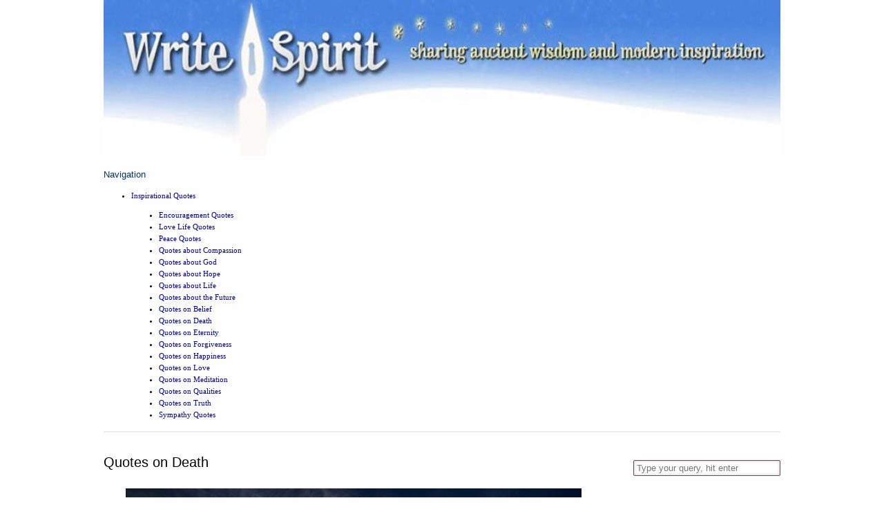

--- FILE ---
content_type: text/html; charset=UTF-8
request_url: https://www.writespirit.net/inspirational-quotes/quotes-on-death/
body_size: 12470
content:
<!DOCTYPE html>
<!--[if IE 7 | IE 8]>
<html class="ie" lang="en-US">
<![endif]-->
<!--[if (gte IE 9) | !(IE)]><!-->
<html lang="en-GB">
<!--<![endif]-->
<head>
	<meta charset="UTF-8" />
	<meta name="viewport" content="width=device-width" />
	<meta http-equiv="X-UA-Compatible" content="IE=edge,chrome=1"/>

	<title>
		Quotes on Death ~Write Spirit	</title>

	<link rel="pingback" href="https://www.writespirit.net/xmlrpc.php" />

		<meta name='robots' content='index, follow, max-image-preview:large, max-snippet:-1, max-video-preview:-1' />

	<!-- This site is optimized with the Yoast SEO plugin v26.7 - https://yoast.com/wordpress/plugins/seo/ -->
	<link rel="canonical" href="https://www.writespirit.net/inspirational-quotes/quotes-on-death/" />
	<meta property="og:locale" content="en_GB" />
	<meta property="og:type" content="article" />
	<meta property="og:title" content="Quotes on Death ~" />
	<meta property="og:description" content="Array" />
	<meta property="og:url" content="https://www.writespirit.net/inspirational-quotes/quotes-on-death/" />
	<meta property="og:site_name" content="Write Spirit" />
	<meta property="article:modified_time" content="2015-12-22T10:02:09+00:00" />
	<meta property="og:image" content="https://www.writespirit.net/wp-content/uploads/old-images/death-soul-660x440.jpg" />
	<meta name="twitter:card" content="summary_large_image" />
	<meta name="twitter:label1" content="Estimated reading time" />
	<meta name="twitter:data1" content="4 minutes" />
	<script type="application/ld+json" class="yoast-schema-graph">{"@context":"https://schema.org","@graph":[{"@type":"WebPage","@id":"https://www.writespirit.net/inspirational-quotes/quotes-on-death/","url":"https://www.writespirit.net/inspirational-quotes/quotes-on-death/","name":"Quotes on Death ~","isPartOf":{"@id":"https://www.writespirit.net/#website"},"primaryImageOfPage":{"@id":"https://www.writespirit.net/inspirational-quotes/quotes-on-death/#primaryimage"},"image":{"@id":"https://www.writespirit.net/inspirational-quotes/quotes-on-death/#primaryimage"},"thumbnailUrl":"https://www.writespirit.net/wp-content/uploads/old-images/death-soul-660x440.jpg","datePublished":"2012-03-09T21:53:00+00:00","dateModified":"2015-12-22T10:02:09+00:00","breadcrumb":{"@id":"https://www.writespirit.net/inspirational-quotes/quotes-on-death/#breadcrumb"},"inLanguage":"en-GB","potentialAction":[{"@type":"ReadAction","target":["https://www.writespirit.net/inspirational-quotes/quotes-on-death/"]}]},{"@type":"ImageObject","inLanguage":"en-GB","@id":"https://www.writespirit.net/inspirational-quotes/quotes-on-death/#primaryimage","url":"https://www.writespirit.net/wp-content/uploads/old-images/death-soul.jpg","contentUrl":"https://www.writespirit.net/wp-content/uploads/old-images/death-soul.jpg","width":860,"height":573,"caption":"death-soul"},{"@type":"BreadcrumbList","@id":"https://www.writespirit.net/inspirational-quotes/quotes-on-death/#breadcrumb","itemListElement":[{"@type":"ListItem","position":1,"name":"Home","item":"https://www.writespirit.net/"},{"@type":"ListItem","position":2,"name":"Inspirational Quotes","item":"https://www.writespirit.net/inspirational-quotes/"},{"@type":"ListItem","position":3,"name":"Quotes on Death"}]},{"@type":"WebSite","@id":"https://www.writespirit.net/#website","url":"https://www.writespirit.net/","name":"Write Spirit","description":"Ancient wisdom and modern inspiration","potentialAction":[{"@type":"SearchAction","target":{"@type":"EntryPoint","urlTemplate":"https://www.writespirit.net/?s={search_term_string}"},"query-input":{"@type":"PropertyValueSpecification","valueRequired":true,"valueName":"search_term_string"}}],"inLanguage":"en-GB"}]}</script>
	<!-- / Yoast SEO plugin. -->


<link rel="alternate" type="application/rss+xml" title="Write Spirit &raquo; Feed" href="https://www.writespirit.net/feed/" />
<link rel="alternate" type="application/rss+xml" title="Write Spirit &raquo; Comments Feed" href="https://www.writespirit.net/comments/feed/" />
<link rel="alternate" type="application/rss+xml" title="Write Spirit &raquo; Quotes on Death Comments Feed" href="https://www.writespirit.net/inspirational-quotes/quotes-on-death/feed/" />
<link rel="alternate" title="oEmbed (JSON)" type="application/json+oembed" href="https://www.writespirit.net/wp-json/oembed/1.0/embed?url=https%3A%2F%2Fwww.writespirit.net%2Finspirational-quotes%2Fquotes-on-death%2F" />
<link rel="alternate" title="oEmbed (XML)" type="text/xml+oembed" href="https://www.writespirit.net/wp-json/oembed/1.0/embed?url=https%3A%2F%2Fwww.writespirit.net%2Finspirational-quotes%2Fquotes-on-death%2F&#038;format=xml" />
<style id='wp-img-auto-sizes-contain-inline-css' type='text/css'>
img:is([sizes=auto i],[sizes^="auto," i]){contain-intrinsic-size:3000px 1500px}
/*# sourceURL=wp-img-auto-sizes-contain-inline-css */
</style>
<link rel='stylesheet' id='frank_stylesheet-css' href='https://www.writespirit.net/wp-content/themes/Frank-master/style.css?ver=0.9' type='text/css' media='all' />
<style id='wp-emoji-styles-inline-css' type='text/css'>

	img.wp-smiley, img.emoji {
		display: inline !important;
		border: none !important;
		box-shadow: none !important;
		height: 1em !important;
		width: 1em !important;
		margin: 0 0.07em !important;
		vertical-align: -0.1em !important;
		background: none !important;
		padding: 0 !important;
	}
/*# sourceURL=wp-emoji-styles-inline-css */
</style>
<style id='wp-block-library-inline-css' type='text/css'>
:root{--wp-block-synced-color:#7a00df;--wp-block-synced-color--rgb:122,0,223;--wp-bound-block-color:var(--wp-block-synced-color);--wp-editor-canvas-background:#ddd;--wp-admin-theme-color:#007cba;--wp-admin-theme-color--rgb:0,124,186;--wp-admin-theme-color-darker-10:#006ba1;--wp-admin-theme-color-darker-10--rgb:0,107,160.5;--wp-admin-theme-color-darker-20:#005a87;--wp-admin-theme-color-darker-20--rgb:0,90,135;--wp-admin-border-width-focus:2px}@media (min-resolution:192dpi){:root{--wp-admin-border-width-focus:1.5px}}.wp-element-button{cursor:pointer}:root .has-very-light-gray-background-color{background-color:#eee}:root .has-very-dark-gray-background-color{background-color:#313131}:root .has-very-light-gray-color{color:#eee}:root .has-very-dark-gray-color{color:#313131}:root .has-vivid-green-cyan-to-vivid-cyan-blue-gradient-background{background:linear-gradient(135deg,#00d084,#0693e3)}:root .has-purple-crush-gradient-background{background:linear-gradient(135deg,#34e2e4,#4721fb 50%,#ab1dfe)}:root .has-hazy-dawn-gradient-background{background:linear-gradient(135deg,#faaca8,#dad0ec)}:root .has-subdued-olive-gradient-background{background:linear-gradient(135deg,#fafae1,#67a671)}:root .has-atomic-cream-gradient-background{background:linear-gradient(135deg,#fdd79a,#004a59)}:root .has-nightshade-gradient-background{background:linear-gradient(135deg,#330968,#31cdcf)}:root .has-midnight-gradient-background{background:linear-gradient(135deg,#020381,#2874fc)}:root{--wp--preset--font-size--normal:16px;--wp--preset--font-size--huge:42px}.has-regular-font-size{font-size:1em}.has-larger-font-size{font-size:2.625em}.has-normal-font-size{font-size:var(--wp--preset--font-size--normal)}.has-huge-font-size{font-size:var(--wp--preset--font-size--huge)}.has-text-align-center{text-align:center}.has-text-align-left{text-align:left}.has-text-align-right{text-align:right}.has-fit-text{white-space:nowrap!important}#end-resizable-editor-section{display:none}.aligncenter{clear:both}.items-justified-left{justify-content:flex-start}.items-justified-center{justify-content:center}.items-justified-right{justify-content:flex-end}.items-justified-space-between{justify-content:space-between}.screen-reader-text{border:0;clip-path:inset(50%);height:1px;margin:-1px;overflow:hidden;padding:0;position:absolute;width:1px;word-wrap:normal!important}.screen-reader-text:focus{background-color:#ddd;clip-path:none;color:#444;display:block;font-size:1em;height:auto;left:5px;line-height:normal;padding:15px 23px 14px;text-decoration:none;top:5px;width:auto;z-index:100000}html :where(.has-border-color){border-style:solid}html :where([style*=border-top-color]){border-top-style:solid}html :where([style*=border-right-color]){border-right-style:solid}html :where([style*=border-bottom-color]){border-bottom-style:solid}html :where([style*=border-left-color]){border-left-style:solid}html :where([style*=border-width]){border-style:solid}html :where([style*=border-top-width]){border-top-style:solid}html :where([style*=border-right-width]){border-right-style:solid}html :where([style*=border-bottom-width]){border-bottom-style:solid}html :where([style*=border-left-width]){border-left-style:solid}html :where(img[class*=wp-image-]){height:auto;max-width:100%}:where(figure){margin:0 0 1em}html :where(.is-position-sticky){--wp-admin--admin-bar--position-offset:var(--wp-admin--admin-bar--height,0px)}@media screen and (max-width:600px){html :where(.is-position-sticky){--wp-admin--admin-bar--position-offset:0px}}

/*# sourceURL=wp-block-library-inline-css */
</style><style id='global-styles-inline-css' type='text/css'>
:root{--wp--preset--aspect-ratio--square: 1;--wp--preset--aspect-ratio--4-3: 4/3;--wp--preset--aspect-ratio--3-4: 3/4;--wp--preset--aspect-ratio--3-2: 3/2;--wp--preset--aspect-ratio--2-3: 2/3;--wp--preset--aspect-ratio--16-9: 16/9;--wp--preset--aspect-ratio--9-16: 9/16;--wp--preset--color--black: #000000;--wp--preset--color--cyan-bluish-gray: #abb8c3;--wp--preset--color--white: #ffffff;--wp--preset--color--pale-pink: #f78da7;--wp--preset--color--vivid-red: #cf2e2e;--wp--preset--color--luminous-vivid-orange: #ff6900;--wp--preset--color--luminous-vivid-amber: #fcb900;--wp--preset--color--light-green-cyan: #7bdcb5;--wp--preset--color--vivid-green-cyan: #00d084;--wp--preset--color--pale-cyan-blue: #8ed1fc;--wp--preset--color--vivid-cyan-blue: #0693e3;--wp--preset--color--vivid-purple: #9b51e0;--wp--preset--gradient--vivid-cyan-blue-to-vivid-purple: linear-gradient(135deg,rgb(6,147,227) 0%,rgb(155,81,224) 100%);--wp--preset--gradient--light-green-cyan-to-vivid-green-cyan: linear-gradient(135deg,rgb(122,220,180) 0%,rgb(0,208,130) 100%);--wp--preset--gradient--luminous-vivid-amber-to-luminous-vivid-orange: linear-gradient(135deg,rgb(252,185,0) 0%,rgb(255,105,0) 100%);--wp--preset--gradient--luminous-vivid-orange-to-vivid-red: linear-gradient(135deg,rgb(255,105,0) 0%,rgb(207,46,46) 100%);--wp--preset--gradient--very-light-gray-to-cyan-bluish-gray: linear-gradient(135deg,rgb(238,238,238) 0%,rgb(169,184,195) 100%);--wp--preset--gradient--cool-to-warm-spectrum: linear-gradient(135deg,rgb(74,234,220) 0%,rgb(151,120,209) 20%,rgb(207,42,186) 40%,rgb(238,44,130) 60%,rgb(251,105,98) 80%,rgb(254,248,76) 100%);--wp--preset--gradient--blush-light-purple: linear-gradient(135deg,rgb(255,206,236) 0%,rgb(152,150,240) 100%);--wp--preset--gradient--blush-bordeaux: linear-gradient(135deg,rgb(254,205,165) 0%,rgb(254,45,45) 50%,rgb(107,0,62) 100%);--wp--preset--gradient--luminous-dusk: linear-gradient(135deg,rgb(255,203,112) 0%,rgb(199,81,192) 50%,rgb(65,88,208) 100%);--wp--preset--gradient--pale-ocean: linear-gradient(135deg,rgb(255,245,203) 0%,rgb(182,227,212) 50%,rgb(51,167,181) 100%);--wp--preset--gradient--electric-grass: linear-gradient(135deg,rgb(202,248,128) 0%,rgb(113,206,126) 100%);--wp--preset--gradient--midnight: linear-gradient(135deg,rgb(2,3,129) 0%,rgb(40,116,252) 100%);--wp--preset--font-size--small: 13px;--wp--preset--font-size--medium: 20px;--wp--preset--font-size--large: 36px;--wp--preset--font-size--x-large: 42px;--wp--preset--spacing--20: 0.44rem;--wp--preset--spacing--30: 0.67rem;--wp--preset--spacing--40: 1rem;--wp--preset--spacing--50: 1.5rem;--wp--preset--spacing--60: 2.25rem;--wp--preset--spacing--70: 3.38rem;--wp--preset--spacing--80: 5.06rem;--wp--preset--shadow--natural: 6px 6px 9px rgba(0, 0, 0, 0.2);--wp--preset--shadow--deep: 12px 12px 50px rgba(0, 0, 0, 0.4);--wp--preset--shadow--sharp: 6px 6px 0px rgba(0, 0, 0, 0.2);--wp--preset--shadow--outlined: 6px 6px 0px -3px rgb(255, 255, 255), 6px 6px rgb(0, 0, 0);--wp--preset--shadow--crisp: 6px 6px 0px rgb(0, 0, 0);}:where(.is-layout-flex){gap: 0.5em;}:where(.is-layout-grid){gap: 0.5em;}body .is-layout-flex{display: flex;}.is-layout-flex{flex-wrap: wrap;align-items: center;}.is-layout-flex > :is(*, div){margin: 0;}body .is-layout-grid{display: grid;}.is-layout-grid > :is(*, div){margin: 0;}:where(.wp-block-columns.is-layout-flex){gap: 2em;}:where(.wp-block-columns.is-layout-grid){gap: 2em;}:where(.wp-block-post-template.is-layout-flex){gap: 1.25em;}:where(.wp-block-post-template.is-layout-grid){gap: 1.25em;}.has-black-color{color: var(--wp--preset--color--black) !important;}.has-cyan-bluish-gray-color{color: var(--wp--preset--color--cyan-bluish-gray) !important;}.has-white-color{color: var(--wp--preset--color--white) !important;}.has-pale-pink-color{color: var(--wp--preset--color--pale-pink) !important;}.has-vivid-red-color{color: var(--wp--preset--color--vivid-red) !important;}.has-luminous-vivid-orange-color{color: var(--wp--preset--color--luminous-vivid-orange) !important;}.has-luminous-vivid-amber-color{color: var(--wp--preset--color--luminous-vivid-amber) !important;}.has-light-green-cyan-color{color: var(--wp--preset--color--light-green-cyan) !important;}.has-vivid-green-cyan-color{color: var(--wp--preset--color--vivid-green-cyan) !important;}.has-pale-cyan-blue-color{color: var(--wp--preset--color--pale-cyan-blue) !important;}.has-vivid-cyan-blue-color{color: var(--wp--preset--color--vivid-cyan-blue) !important;}.has-vivid-purple-color{color: var(--wp--preset--color--vivid-purple) !important;}.has-black-background-color{background-color: var(--wp--preset--color--black) !important;}.has-cyan-bluish-gray-background-color{background-color: var(--wp--preset--color--cyan-bluish-gray) !important;}.has-white-background-color{background-color: var(--wp--preset--color--white) !important;}.has-pale-pink-background-color{background-color: var(--wp--preset--color--pale-pink) !important;}.has-vivid-red-background-color{background-color: var(--wp--preset--color--vivid-red) !important;}.has-luminous-vivid-orange-background-color{background-color: var(--wp--preset--color--luminous-vivid-orange) !important;}.has-luminous-vivid-amber-background-color{background-color: var(--wp--preset--color--luminous-vivid-amber) !important;}.has-light-green-cyan-background-color{background-color: var(--wp--preset--color--light-green-cyan) !important;}.has-vivid-green-cyan-background-color{background-color: var(--wp--preset--color--vivid-green-cyan) !important;}.has-pale-cyan-blue-background-color{background-color: var(--wp--preset--color--pale-cyan-blue) !important;}.has-vivid-cyan-blue-background-color{background-color: var(--wp--preset--color--vivid-cyan-blue) !important;}.has-vivid-purple-background-color{background-color: var(--wp--preset--color--vivid-purple) !important;}.has-black-border-color{border-color: var(--wp--preset--color--black) !important;}.has-cyan-bluish-gray-border-color{border-color: var(--wp--preset--color--cyan-bluish-gray) !important;}.has-white-border-color{border-color: var(--wp--preset--color--white) !important;}.has-pale-pink-border-color{border-color: var(--wp--preset--color--pale-pink) !important;}.has-vivid-red-border-color{border-color: var(--wp--preset--color--vivid-red) !important;}.has-luminous-vivid-orange-border-color{border-color: var(--wp--preset--color--luminous-vivid-orange) !important;}.has-luminous-vivid-amber-border-color{border-color: var(--wp--preset--color--luminous-vivid-amber) !important;}.has-light-green-cyan-border-color{border-color: var(--wp--preset--color--light-green-cyan) !important;}.has-vivid-green-cyan-border-color{border-color: var(--wp--preset--color--vivid-green-cyan) !important;}.has-pale-cyan-blue-border-color{border-color: var(--wp--preset--color--pale-cyan-blue) !important;}.has-vivid-cyan-blue-border-color{border-color: var(--wp--preset--color--vivid-cyan-blue) !important;}.has-vivid-purple-border-color{border-color: var(--wp--preset--color--vivid-purple) !important;}.has-vivid-cyan-blue-to-vivid-purple-gradient-background{background: var(--wp--preset--gradient--vivid-cyan-blue-to-vivid-purple) !important;}.has-light-green-cyan-to-vivid-green-cyan-gradient-background{background: var(--wp--preset--gradient--light-green-cyan-to-vivid-green-cyan) !important;}.has-luminous-vivid-amber-to-luminous-vivid-orange-gradient-background{background: var(--wp--preset--gradient--luminous-vivid-amber-to-luminous-vivid-orange) !important;}.has-luminous-vivid-orange-to-vivid-red-gradient-background{background: var(--wp--preset--gradient--luminous-vivid-orange-to-vivid-red) !important;}.has-very-light-gray-to-cyan-bluish-gray-gradient-background{background: var(--wp--preset--gradient--very-light-gray-to-cyan-bluish-gray) !important;}.has-cool-to-warm-spectrum-gradient-background{background: var(--wp--preset--gradient--cool-to-warm-spectrum) !important;}.has-blush-light-purple-gradient-background{background: var(--wp--preset--gradient--blush-light-purple) !important;}.has-blush-bordeaux-gradient-background{background: var(--wp--preset--gradient--blush-bordeaux) !important;}.has-luminous-dusk-gradient-background{background: var(--wp--preset--gradient--luminous-dusk) !important;}.has-pale-ocean-gradient-background{background: var(--wp--preset--gradient--pale-ocean) !important;}.has-electric-grass-gradient-background{background: var(--wp--preset--gradient--electric-grass) !important;}.has-midnight-gradient-background{background: var(--wp--preset--gradient--midnight) !important;}.has-small-font-size{font-size: var(--wp--preset--font-size--small) !important;}.has-medium-font-size{font-size: var(--wp--preset--font-size--medium) !important;}.has-large-font-size{font-size: var(--wp--preset--font-size--large) !important;}.has-x-large-font-size{font-size: var(--wp--preset--font-size--x-large) !important;}
/*# sourceURL=global-styles-inline-css */
</style>

<style id='classic-theme-styles-inline-css' type='text/css'>
/*! This file is auto-generated */
.wp-block-button__link{color:#fff;background-color:#32373c;border-radius:9999px;box-shadow:none;text-decoration:none;padding:calc(.667em + 2px) calc(1.333em + 2px);font-size:1.125em}.wp-block-file__button{background:#32373c;color:#fff;text-decoration:none}
/*# sourceURL=/wp-includes/css/classic-themes.min.css */
</style>
<link rel="https://api.w.org/" href="https://www.writespirit.net/wp-json/" /><link rel="alternate" title="JSON" type="application/json" href="https://www.writespirit.net/wp-json/wp/v2/pages/2398" /><link rel="EditURI" type="application/rsd+xml" title="RSD" href="https://www.writespirit.net/xmlrpc.php?rsd" />
<meta name="generator" content="WordPress 6.9" />
<link rel='shortlink' href='https://www.writespirit.net/?p=2398' />
<!--[if lt IE 9]><script src="https://www.writespirit.net/wp-content/themes/Frank-master/javascripts/html5.js"></script><![endif]--><!--[if lt IE 7]><script src="https://www.writespirit.net/wp-content/themes/Frank-master/javascripts/ie7.js"></script><![endif]-->		<style type="text/css">
					#site-title-description {
				position: absolute !important;
				clip: rect(1px 1px 1px 1px); /* IE6, IE7 */
				clip: rect(1px, 1px, 1px, 1px);
			}
				</style>
		<style id="sccss">.top10 li{ 
  min-height:200px;
}

.more-link { 
  font-weight:bold;
  font-size:1.7em;
  padding-top:3px;
}


blockquote, pre, .bypostauthor {
  border-top: 1px dashed #25255C;
  border-bottom: 0px;
 
  padding-top: 25px;
  padding-bottom: 0px;
}

.floatleft {
	float: left;
	padding-right:21px;
}

.floatleft-100 {
	float: left;
	padding-right:21px;
    width: 100px;
}

.floatright {
	float: right;
  padding-left:12px;
}

.clear { clear:both;
 padding-bottom:1px;
 border-bottom:1px;
 border-bottom-style:dashed
}

.clear-front { clear:both;
 padding-bottom:4px;
 border-bottom:1px;
 border-bottom-style:dashed
}


h2 {
	color:#003366;
	margin-top: 0.4em;
	margin-right: 0;
	margin-bottom: 1em;
	margin-left: 0;
	font-size: 19px;
}

h3 {
	color:#003366;
	margin-top: 1.2em;
	margin-right: 0;
	margin-bottom: 1.1em;
	margin-left: 0;
	font-size: 18px;
}

h6 {
	font-size: 15px;
	font-weight: normal;
	color: #556130;
	margin-top: 20px;
	margin-right: 0;
	margin-bottom: 10px;
	margin-left: 0;
}
h4 {

	font-size: 16px;
	text-align: left;
	color: #000033;
}

a 
	{
	color: #000099;
	text-decoration: none
	}

a:hover 
	{
	color: #CC0000;
	text-decoration: none
	}</style></head>
<body data-rsssl=1 id="page" class="wp-singular page-template-default page page-id-2398 page-child parent-pageid-2348 wp-theme-Frank-master">
	<!--[if lt IE 9]>
		<div class="chromeframe">Your browser is out of date. Please <a href="http://browsehappy.com/">upgrade your browser </a> or <a href="http://www.google.com/chromeframe/?redirect=true">install Google Chrome Frame</a>.</div>
	<![endif]-->
<div class="container">
	<header id="page-header" class="row">
		<hgroup id="site-title-description">
			<h1 id="site-title"><a href="https://www.writespirit.net">Write Spirit</a></h1>
			<h2 id="site-description">Ancient wisdom and modern inspiration</h2>
		</hgroup>

				<a href="https://www.writespirit.net/">
							<img src="https://www.writespirit.net/wp-content/uploads/old-images/cropped-write-spirit.jpg" width="980" height="225" alt="" />
					</a>
				<nav id="site-nav">
			<div id="hierpage-3" class="widget-1 widget-first widget widget_hier_page"><h3 class="widget-title">Navigation</h3><ul><li class="page_item page-item-2348 page_item_has_children current_page_ancestor current_page_parent"><a href="https://www.writespirit.net/inspirational-quotes/">Inspirational Quotes</a>
<ul class='children'>
	<li class="page_item page-item-2352"><a href="https://www.writespirit.net/inspirational-quotes/encouragement-quote/">Encouragement Quotes</a></li>
	<li class="page_item page-item-2362"><a href="https://www.writespirit.net/inspirational-quotes/love-life-quotes/">Love Life Quotes</a></li>
	<li class="page_item page-item-2365"><a href="https://www.writespirit.net/inspirational-quotes/peace-quotes/">Peace Quotes</a></li>
	<li class="page_item page-item-2371"><a href="https://www.writespirit.net/inspirational-quotes/quotes-about-compassion/">Quotes about Compassion</a></li>
	<li class="page_item page-item-2374"><a href="https://www.writespirit.net/inspirational-quotes/quotes-about-god/">Quotes about God</a></li>
	<li class="page_item page-item-2377"><a href="https://www.writespirit.net/inspirational-quotes/quotes-about-hope/">Quotes about Hope</a></li>
	<li class="page_item page-item-2380"><a href="https://www.writespirit.net/inspirational-quotes/quotes-about-life/">Quotes about Life</a></li>
	<li class="page_item page-item-2368"><a href="https://www.writespirit.net/inspirational-quotes/quotes-about-the-future/">Quotes about the Future</a></li>
	<li class="page_item page-item-2395"><a href="https://www.writespirit.net/inspirational-quotes/quotes-on-belief/">Quotes on Belief</a></li>
	<li class="page_item page-item-2398 current_page_item"><a href="https://www.writespirit.net/inspirational-quotes/quotes-on-death/" aria-current="page">Quotes on Death</a></li>
	<li class="page_item page-item-2383"><a href="https://www.writespirit.net/inspirational-quotes/quotes-eternity/">Quotes on Eternity</a></li>
	<li class="page_item page-item-2386"><a href="https://www.writespirit.net/inspirational-quotes/quotes-forgiveness/">Quotes on Forgiveness</a></li>
	<li class="page_item page-item-2389"><a href="https://www.writespirit.net/inspirational-quotes/quotes-happiness/">Quotes on Happiness</a></li>
	<li class="page_item page-item-2401"><a href="https://www.writespirit.net/inspirational-quotes/quotes-on-love/">Quotes on Love</a></li>
	<li class="page_item page-item-2392"><a href="https://www.writespirit.net/inspirational-quotes/quotes-meditation/">Quotes on Meditation</a></li>
	<li class="page_item page-item-2407"><a href="https://www.writespirit.net/inspirational-quotes/quotes-topics/">Quotes on Qualities</a></li>
	<li class="page_item page-item-2404"><a href="https://www.writespirit.net/inspirational-quotes/quotes-on-truth/">Quotes on Truth</a></li>
	<li class="page_item page-item-2410"><a href="https://www.writespirit.net/inspirational-quotes/sympathy-quotes/">Sympathy Quotes</a></li>
</ul>
</li>
</ul></div>		</nav>
			</header>
<div id="content" class="page">
	<div class="row">
		<main id="content-primary" role="main">
												<article class="post clear" id="p2398">
				<header class="post-header">
					<h1 class="post-title">Quotes on Death</h1>
				</header>
				<section class="post-content clearfix">
					<p><img fetchpriority="high" decoding="async" class="size-large wp-image-20232 aligncenter" src="https://www.writespirit.net/wp-content/uploads/old-images/death-soul-660x440.jpg" alt="death-soul" width="660" height="440" srcset="https://www.writespirit.net/wp-content/uploads/old-images/death-soul-660x440.jpg 660w, https://www.writespirit.net/wp-content/uploads/old-images/death-soul-150x100.jpg 150w, https://www.writespirit.net/wp-content/uploads/old-images/death-soul-768x512.jpg 768w, https://www.writespirit.net/wp-content/uploads/old-images/death-soul.jpg 860w" sizes="(max-width: 660px) 100vw, 660px" /></p>
<blockquote><p>&#8220;The soul migrates from body to body. Weapons cannot cleave it, nor fire consume it, nor water drench it, nor wind dry it.&#8221;</p></blockquote>
<p>&#8211; <a href="https://www.writespirit.net/religious-traditions/hinduism/the-bhagavad-gita/">Bhagavad Gita</a></p>
<hr />
<blockquote><p>Because I could not stop for Death &#8212;<br />
He kindly stopped for me &#8212;<br />
The Carriage held but just Ourselves &#8212;<br />
And Immortality.</p></blockquote>
<p>&#8211; <a href="https://www.writespirit.net/authors/emily-dickinson/">Emily Dickinson</a></p>
<hr />
<blockquote><p>&#8220;Death is not the end<br />
Death can never be the end.</p>
<p>Death is the road.<br />
Life is the traveller.<br />
The Soul is the Guide&#8221;</p></blockquote>
<p>&#8211; <a href="../../sri_chinmoy">Sri Chinmoy</a></p>
<hr />
<blockquote><p>&#8220;Death is but changing of our robes to wait<br />
In wedding garments at the Eternal&#8217;s gate.&#8221;</p></blockquote>
<p>&#8211; <a href="../../authors/sri_aurobindo">Sri Aurobindo</a></p>
<hr />
<blockquote><p>&#8220;Say not in grief that she is no more<br />
but say in thankfulness that she was<br />
A death is not the extinguishing of a light,<br />
but the putting out of the lamp<br />
because the dawn has come.&#8221;</p></blockquote>
<p>&#8211; <a href="https://www.writespirit.net/authors/tagore/">Rabindranath Tagore</a></p>
<hr />
<blockquote><p>&#8220;Death is a stair, a door, a stumbling stride<br />
The soul must take to cross from birth to birth,<br />
A grey defeat pregnant with victory&#8221;</p></blockquote>
<p class="number">– Sri Aurobindo, Savitri</p>
<hr />
<blockquote><p>&#8220;Tell me not, in mournful numbers,<br />
Life is but an empty dream!<br />
For the soul is dead that slumbers,<br />
and things are not what they seem.<br />
Life is real! Life is earnest!<br />
And the grave is not its goal;<br />
Dust thou art; to dust returnest,<br />
Was not spoken of the soul.&#8221;</p></blockquote>
<p>&#8211; Henry Wadsworth Longfellow</p>
<hr />
<blockquote><p>&#8220;They that love beyond the world cannot be separated by it. Death cannot kill what never dies.&#8221;</p></blockquote>
<p>&#8211; William Penn</p>
<hr />
<blockquote><p>I was dead<br />
I came alive<br />
I was tears<br />
I became laughter</p>
<p>all because of love<br />
when it arrived<br />
my temporal life<br />
from then on<br />
changed to eternal</p></blockquote>
<p>&#8211; <a href="../../spiritual_poets/rumi">Rumi</a></p>
<hr />
<blockquote><p>&#8220;A stone I died and rose again a plant;<br />
A plant I died and rose an animal;<br />
I died an animal and was born a man.<br />
Why should I fear? What have I lost by death?&#8221;</p></blockquote>
<p>&#8211; <a href="https://www.poetseers.org/the-poetseers/rumi">Rumi</a></p>
<hr />
<blockquote><p>&#8220;My life closed twice before its close;<br />
It yet remains to see<br />
If Immortality unveil<br />
A third event to me,<br />
So huge, so hopeless to conceive,<br />
As these that twice befell.<br />
Parting is all we know of heaven,<br />
And all we need of hell.&#8221;</p></blockquote>
<p>&#8211; <a title="Emily Dickinson" href="../../authors/emily_dickinson" target="_self">Emily Dickinson</a></p>
<hr />
<blockquote><p>Two only are the doors of man&#8217;s escape,<br />
Death of his body Matter&#8217;s gate to peace,<br />
Death of his soul his last felicity.<br />
In me all take refuge, for I, Death, am God.&#8221;<br />
But Savitri replied to mighty Death:<br />
&#8220;My heart is wiser than the Reason&#8217;s thoughts,<br />
My heart is stronger than thy bonds, O Death.<br />
It sees and feels the one Heart beat in all</p></blockquote>
<p>&#8211; Sri Aurobindo, Savitri, <a href="https://savitrithepoem.com/poem/102-the-debate-of-love-and-death.html">p 635</a></p>
<hr />
<blockquote><p> “The fear of death follows from the fear of life. A man who lives fully is prepared to die at any time.”</p></blockquote>
<p>― Mark Twain</p>
<hr />
<blockquote><p>“Cowards die many times before their deaths;<br />
The valiant never taste of death but once.<br />
Of all the wonders that I yet have heard,<br />
It seems to me most strange that men should fear;<br />
Seeing that death, a necessary end,<br />
Will come when it will come.”</p></blockquote>
<p>― William Shakespeare, <span id="quote_book_link_13006"> <i> Julius Caesar </i> </span></p>
<hr />
<blockquote><p>&#8220;Do not stand at my grave and weep.<br />
I am not there, I do not sleep.<br />
Do not stand at my grave and cry.<br />
I am not there, I did not die!&#8221;</p></blockquote>
<p>– Anon</p>
<hr />
<blockquote><p>“Life is for the living.<br />
Death is for the dead.<br />
Let life be like music.<br />
And death a note unsaid.”</p></blockquote>
<p>― Langston Hughes</p>
<hr />
<blockquote><p>&#8220;Yea, all which it inherit, shall dissolve<br />
And, like this insubstantial pageant faded,<br />
Leave not a rack behind. We are such stuff<br />
As dreams are made on, and our little life<br />
Is rounded with a sleep.”</p></blockquote>
<p>― William Shakespeare, <span id="quote_book_link_12985"> The Tempest </span></p>
<hr />
<blockquote><p>&#8220;I am ready to meet my Maker. Whether my Maker is prepared for the great ordeal of meeting me is another matter.&#8221;</p></blockquote>
<p>&#8211; Winston Churchill</p>
<blockquote><p>&#8220;O Death, I have triumphed over thee within;<br />
I quiver no more with the assault of grief;<br />
A mighty calmness seated deep within<br />
Has occupied my body and my sense:<br />
It takes the world&#8217;s grief and transmutes to strength,<br />
It makes the world&#8217;s joy one with the joy of God.</p></blockquote>
<p>&#8211; Sri Aurobindo, Savitri, <a href="https://savitrithepoem.com/poem/102-the-debate-of-love-and-death.html">p 633</a></p>
<hr />
<blockquote><p>&#8220;Now I am become Death, the destroyer of worlds.&#8221;</p></blockquote>
<p>&#8211; Robert Oppenheimer (Quoting from Bhagavad Gita)</p>
<p>&nbsp;</p>
<p><strong>Related Pages</strong></p>
<ul>
<li>&#8220;<a href="../../spiritual_poets/emily_dickinson_poetry/death">Because I could not stop for death</a>&#8221; &#8211; Emily Dickinson</li>
<li><a href="https://www.poetseers.org/themes/poems_about_death">Poems on Death</a> at Poetseers</li>
<li><a href="../../spirituality/commentary_on_the_bhagavad_gita__by_sri_chinmoy/ii/death">Death </a>in Bhagavad Gita</li>
<li><a href="https://www.shortpoems.org/poems/death-poems.html">Short poems on death</a> at Shortpoems.org</li>
</ul>
<p>&nbsp;</p>
<p>&nbsp;</p>
				</section>
			</article>
						
<div id='comments-container'>
	

		<p id="comments" class="no_comments">
			Be the first to leave a comment. Don&rsquo;t be shy.		</p>



				<p>You must be <a href="https://www.writespirit.net/wp-login.php?redirect_to=https%3A%2F%2Fwww.writespirit.net%2Finspirational-quotes%2Fquotes-on-death%2F">logged in</a> to post a comment.</p>

		</div>		</main>
		<aside id="sidebar" role="complementary">
	<div id="search-4" class="widget-1 widget-first widget widget_search">
<form method="get" id="searchform" action="https://www.writespirit.net/" role="search">
	<input type="text" placeholder="Type your query, hit enter"  class='textinput' name="s" id="s" />
</form></div><div id="text-6" class="widget-2 widget widget_text">			<div class="textwidget"><iframe src="https://duckduckgo.com/search.html?width=250&site=writespirit.net&prefill=Search Write Spirit" style="overflow:hidden;margin:0;padding:0;width:100%;height:40px;" frameborder="0"></iframe> </div>
		</div>
		<div id="recent-posts-7" class="widget-3 widget widget_recent_entries">
		<h3 class="widget-title">Recent Posts</h3>
		<ul>
											<li>
					<a href="https://www.writespirit.net/importance-proper-breathing/">The importance of proper breathing</a>
									</li>
											<li>
					<a href="https://www.writespirit.net/importance-joy-spiritual-life/">The importance of joy in the spiritual life</a>
									</li>
											<li>
					<a href="https://www.writespirit.net/importance-cleanliness-tidiness/">The importance of cleanliness and tidiness</a>
									</li>
											<li>
					<a href="https://www.writespirit.net/reincarnation/">Reincarnation</a>
									</li>
											<li>
					<a href="https://www.writespirit.net/misunderstanding-and-communication/">Misunderstanding and communication</a>
									</li>
					</ul>

		</div><div id="tag_cloud-3" class="widget-4 widget widget_tag_cloud"><h3 class="widget-title">Tags</h3><div class="tagcloud"><a href="https://www.writespirit.net/tag/albert-einstein/" class="tag-cloud-link tag-link-99 tag-link-position-1" style="font-size: 8pt;" aria-label="albert einstein (1 item)">albert einstein</a>
<a href="https://www.writespirit.net/tag/blake/" class="tag-cloud-link tag-link-73 tag-link-position-2" style="font-size: 8pt;" aria-label="blake (1 item)">blake</a>
<a href="https://www.writespirit.net/tag/christ/" class="tag-cloud-link tag-link-112 tag-link-position-3" style="font-size: 8pt;" aria-label="Christ (1 item)">Christ</a>
<a href="https://www.writespirit.net/tag/criticism/" class="tag-cloud-link tag-link-113 tag-link-position-4" style="font-size: 8pt;" aria-label="criticism (1 item)">criticism</a>
<a href="https://www.writespirit.net/tag/death/" class="tag-cloud-link tag-link-111 tag-link-position-5" style="font-size: 8pt;" aria-label="death (1 item)">death</a>
<a href="https://www.writespirit.net/tag/emily-dickinson/" class="tag-cloud-link tag-link-76 tag-link-position-6" style="font-size: 8pt;" aria-label="emily dickinson (1 item)">emily dickinson</a>
<a href="https://www.writespirit.net/tag/faith/" class="tag-cloud-link tag-link-77 tag-link-position-7" style="font-size: 8pt;" aria-label="faith (1 item)">faith</a>
<a href="https://www.writespirit.net/tag/happiness/" class="tag-cloud-link tag-link-95 tag-link-position-8" style="font-size: 8pt;" aria-label="happiness (1 item)">happiness</a>
<a href="https://www.writespirit.net/tag/hope/" class="tag-cloud-link tag-link-78 tag-link-position-9" style="font-size: 8pt;" aria-label="hope (1 item)">hope</a>
<a href="https://www.writespirit.net/tag/inner-peace/" class="tag-cloud-link tag-link-124 tag-link-position-10" style="font-size: 8pt;" aria-label="inner peace (1 item)">inner peace</a>
<a href="https://www.writespirit.net/tag/kabir/" class="tag-cloud-link tag-link-79 tag-link-position-11" style="font-size: 11.876923076923pt;" aria-label="kabir (2 items)">kabir</a>
<a href="https://www.writespirit.net/tag/kindness/" class="tag-cloud-link tag-link-121 tag-link-position-12" style="font-size: 8pt;" aria-label="kindness (1 item)">kindness</a>
<a href="https://www.writespirit.net/tag/love/" class="tag-cloud-link tag-link-105 tag-link-position-13" style="font-size: 19.846153846154pt;" aria-label="love (6 items)">love</a>
<a href="https://www.writespirit.net/tag/meditation/" class="tag-cloud-link tag-link-117 tag-link-position-14" style="font-size: 14.461538461538pt;" aria-label="meditation (3 items)">meditation</a>
<a href="https://www.writespirit.net/tag/mother-teresa/" class="tag-cloud-link tag-link-97 tag-link-position-15" style="font-size: 8pt;" aria-label="mother teresa (1 item)">mother teresa</a>
<a href="https://www.writespirit.net/tag/music/" class="tag-cloud-link tag-link-115 tag-link-position-16" style="font-size: 8pt;" aria-label="music (1 item)">music</a>
<a href="https://www.writespirit.net/tag/peace/" class="tag-cloud-link tag-link-123 tag-link-position-17" style="font-size: 8pt;" aria-label="peace (1 item)">peace</a>
<a href="https://www.writespirit.net/tag/photo/" class="tag-cloud-link tag-link-80 tag-link-position-18" style="font-size: 14.461538461538pt;" aria-label="photo (3 items)">photo</a>
<a href="https://www.writespirit.net/tag/poetry/" class="tag-cloud-link tag-link-108 tag-link-position-19" style="font-size: 8pt;" aria-label="poetry (1 item)">poetry</a>
<a href="https://www.writespirit.net/tag/quote/" class="tag-cloud-link tag-link-82 tag-link-position-20" style="font-size: 8pt;" aria-label="quote (1 item)">quote</a>
<a href="https://www.writespirit.net/tag/quotes/" class="tag-cloud-link tag-link-106 tag-link-position-21" style="font-size: 22pt;" aria-label="quotes (8 items)">quotes</a>
<a href="https://www.writespirit.net/tag/relaxation/" class="tag-cloud-link tag-link-116 tag-link-position-22" style="font-size: 8pt;" aria-label="relaxation (1 item)">relaxation</a>
<a href="https://www.writespirit.net/tag/religion/" class="tag-cloud-link tag-link-102 tag-link-position-23" style="font-size: 11.876923076923pt;" aria-label="religion (2 items)">religion</a>
<a href="https://www.writespirit.net/tag/rumi/" class="tag-cloud-link tag-link-107 tag-link-position-24" style="font-size: 11.876923076923pt;" aria-label="rumi (2 items)">rumi</a>
<a href="https://www.writespirit.net/tag/savitri/" class="tag-cloud-link tag-link-103 tag-link-position-25" style="font-size: 11.876923076923pt;" aria-label="Savitri (2 items)">Savitri</a>
<a href="https://www.writespirit.net/tag/simplicity/" class="tag-cloud-link tag-link-98 tag-link-position-26" style="font-size: 8pt;" aria-label="simplicity (1 item)">simplicity</a>
<a href="https://www.writespirit.net/tag/spiritual-life/" class="tag-cloud-link tag-link-122 tag-link-position-27" style="font-size: 8pt;" aria-label="spiritual life (1 item)">spiritual life</a>
<a href="https://www.writespirit.net/tag/sri-aurobindo/" class="tag-cloud-link tag-link-85 tag-link-position-28" style="font-size: 16.615384615385pt;" aria-label="Sri Aurobindo (4 items)">Sri Aurobindo</a>
<a href="https://www.writespirit.net/tag/sri-chinmoy-2/" class="tag-cloud-link tag-link-86 tag-link-position-29" style="font-size: 20.923076923077pt;" aria-label="sri chinmoy (7 items)">sri chinmoy</a>
<a href="https://www.writespirit.net/tag/sri-ramakrishna/" class="tag-cloud-link tag-link-101 tag-link-position-30" style="font-size: 14.461538461538pt;" aria-label="Sri Ramakrishna (3 items)">Sri Ramakrishna</a>
<a href="https://www.writespirit.net/tag/stillness/" class="tag-cloud-link tag-link-100 tag-link-position-31" style="font-size: 8pt;" aria-label="stillness (1 item)">stillness</a>
<a href="https://www.writespirit.net/tag/story/" class="tag-cloud-link tag-link-118 tag-link-position-32" style="font-size: 8pt;" aria-label="story (1 item)">story</a>
<a href="https://www.writespirit.net/tag/sufism/" class="tag-cloud-link tag-link-119 tag-link-position-33" style="font-size: 8pt;" aria-label="sufism (1 item)">sufism</a>
<a href="https://www.writespirit.net/tag/swami-vivekananda/" class="tag-cloud-link tag-link-109 tag-link-position-34" style="font-size: 11.876923076923pt;" aria-label="Swami Vivekananda (2 items)">Swami Vivekananda</a>
<a href="https://www.writespirit.net/tag/upanishads/" class="tag-cloud-link tag-link-110 tag-link-position-35" style="font-size: 8pt;" aria-label="upanishads (1 item)">upanishads</a>
<a href="https://www.writespirit.net/tag/william-blake/" class="tag-cloud-link tag-link-89 tag-link-position-36" style="font-size: 14.461538461538pt;" aria-label="William Blake (3 items)">William Blake</a></div>
</div><div id="categories-2" class="widget-5 widget widget_categories"><h3 class="widget-title">Categories</h3><form action="https://www.writespirit.net" method="get"><label class="screen-reader-text" for="cat">Categories</label><select  name='cat' id='cat' class='postform'>
	<option value='-1'>Select Category</option>
	<option class="level-0" value="16">Abraham Lincoln</option>
	<option class="level-0" value="17">aphorism</option>
	<option class="level-0" value="18">articles</option>
	<option class="level-0" value="19">books</option>
	<option class="level-0" value="21">buddhism</option>
	<option class="level-0" value="22">Christian Saints</option>
	<option class="level-0" value="23">Cosmic Gods</option>
	<option class="level-0" value="29">india</option>
	<option class="level-0" value="30">inspiration</option>
	<option class="level-0" value="31">love</option>
	<option class="level-0" value="33">meditation</option>
	<option class="level-0" value="114">music</option>
	<option class="level-0" value="35">peace</option>
	<option class="level-0" value="36">photos</option>
	<option class="level-0" value="37">poetry</option>
	<option class="level-0" value="38">quotes</option>
	<option class="level-0" value="44">quotes_sri_chinmoy</option>
	<option class="level-0" value="51">rumi</option>
	<option class="level-0" value="52">saints</option>
	<option class="level-0" value="53">shakespeare</option>
	<option class="level-0" value="54">spiritual-links</option>
	<option class="level-0" value="55">spirituality</option>
	<option class="level-0" value="59">Sri Aurobindo</option>
	<option class="level-0" value="58">Sri Chinmoy</option>
	<option class="level-0" value="60">Sri Krishna</option>
	<option class="level-0" value="61">stories</option>
	<option class="level-0" value="62">sufism</option>
	<option class="level-0" value="63">Swami Vivekananda</option>
	<option class="level-0" value="65">tagore</option>
	<option class="level-0" value="66">teachers</option>
	<option class="level-0" value="67">transcendence</option>
	<option class="level-0" value="69">videos</option>
	<option class="level-0" value="70">William Blake</option>
	<option class="level-0" value="71">world-harmony-run</option>
	<option class="level-0" value="72">yogananda</option>
</select>
</form><script type="text/javascript">
/* <![CDATA[ */

( ( dropdownId ) => {
	const dropdown = document.getElementById( dropdownId );
	function onSelectChange() {
		setTimeout( () => {
			if ( 'escape' === dropdown.dataset.lastkey ) {
				return;
			}
			if ( dropdown.value && parseInt( dropdown.value ) > 0 && dropdown instanceof HTMLSelectElement ) {
				dropdown.parentElement.submit();
			}
		}, 250 );
	}
	function onKeyUp( event ) {
		if ( 'Escape' === event.key ) {
			dropdown.dataset.lastkey = 'escape';
		} else {
			delete dropdown.dataset.lastkey;
		}
	}
	function onClick() {
		delete dropdown.dataset.lastkey;
	}
	dropdown.addEventListener( 'keyup', onKeyUp );
	dropdown.addEventListener( 'click', onClick );
	dropdown.addEventListener( 'change', onSelectChange );
})( "cat" );

//# sourceURL=WP_Widget_Categories%3A%3Awidget
/* ]]> */
</script>
</div><div id="text-5" class="widget-6 widget-last widget widget_text">			<div class="textwidget"><p><img src="https://www.writespirit.net/wp-content/uploads/old-images/soul-1.jpg" alt='bird' />

<p>Blog inspired by Sri Chinmoy. See more <a href="/about">About</a></p>
<p>Author of blog: <a href="/about">Tejvan</a></p>
</ hr>
 </div>
		</div></aside>	</div>
</div>
</div>
<script type="speculationrules">
{"prefetch":[{"source":"document","where":{"and":[{"href_matches":"/*"},{"not":{"href_matches":["/wp-*.php","/wp-admin/*","/wp-content/uploads/old-images/*","/wp-content/*","/wp-content/plugins/*","/wp-content/themes/Frank-master/*","/*\\?(.+)"]}},{"not":{"selector_matches":"a[rel~=\"nofollow\"]"}},{"not":{"selector_matches":".no-prefetch, .no-prefetch a"}}]},"eagerness":"conservative"}]}
</script>
		<!-- Start of StatCounter Code -->
		<script>
			<!--
			var sc_project=6256622;
			var sc_security="1e88f716";
			var sc_invisible=1;
		</script>
        <script type="text/javascript" src="https://www.statcounter.com/counter/counter.js" async></script>
		<noscript><div class="statcounter"><a title="web analytics" href="https://statcounter.com/"><img class="statcounter" src="https://c.statcounter.com/6256622/0/1e88f716/1/" alt="web analytics" /></a></div></noscript>
		<!-- End of StatCounter Code -->
		<script type="text/javascript" src="https://www.writespirit.net/wp-includes/js/comment-reply.min.js" id="comment-reply-js" async="async" data-wp-strategy="async" fetchpriority="low"></script>
<script id="wp-emoji-settings" type="application/json">
{"baseUrl":"https://s.w.org/images/core/emoji/17.0.2/72x72/","ext":".png","svgUrl":"https://s.w.org/images/core/emoji/17.0.2/svg/","svgExt":".svg","source":{"concatemoji":"https://www.writespirit.net/wp-includes/js/wp-emoji-release.min.js"}}
</script>
<script type="module">
/* <![CDATA[ */
/*! This file is auto-generated */
const a=JSON.parse(document.getElementById("wp-emoji-settings").textContent),o=(window._wpemojiSettings=a,"wpEmojiSettingsSupports"),s=["flag","emoji"];function i(e){try{var t={supportTests:e,timestamp:(new Date).valueOf()};sessionStorage.setItem(o,JSON.stringify(t))}catch(e){}}function c(e,t,n){e.clearRect(0,0,e.canvas.width,e.canvas.height),e.fillText(t,0,0);t=new Uint32Array(e.getImageData(0,0,e.canvas.width,e.canvas.height).data);e.clearRect(0,0,e.canvas.width,e.canvas.height),e.fillText(n,0,0);const a=new Uint32Array(e.getImageData(0,0,e.canvas.width,e.canvas.height).data);return t.every((e,t)=>e===a[t])}function p(e,t){e.clearRect(0,0,e.canvas.width,e.canvas.height),e.fillText(t,0,0);var n=e.getImageData(16,16,1,1);for(let e=0;e<n.data.length;e++)if(0!==n.data[e])return!1;return!0}function u(e,t,n,a){switch(t){case"flag":return n(e,"\ud83c\udff3\ufe0f\u200d\u26a7\ufe0f","\ud83c\udff3\ufe0f\u200b\u26a7\ufe0f")?!1:!n(e,"\ud83c\udde8\ud83c\uddf6","\ud83c\udde8\u200b\ud83c\uddf6")&&!n(e,"\ud83c\udff4\udb40\udc67\udb40\udc62\udb40\udc65\udb40\udc6e\udb40\udc67\udb40\udc7f","\ud83c\udff4\u200b\udb40\udc67\u200b\udb40\udc62\u200b\udb40\udc65\u200b\udb40\udc6e\u200b\udb40\udc67\u200b\udb40\udc7f");case"emoji":return!a(e,"\ud83e\u1fac8")}return!1}function f(e,t,n,a){let r;const o=(r="undefined"!=typeof WorkerGlobalScope&&self instanceof WorkerGlobalScope?new OffscreenCanvas(300,150):document.createElement("canvas")).getContext("2d",{willReadFrequently:!0}),s=(o.textBaseline="top",o.font="600 32px Arial",{});return e.forEach(e=>{s[e]=t(o,e,n,a)}),s}function r(e){var t=document.createElement("script");t.src=e,t.defer=!0,document.head.appendChild(t)}a.supports={everything:!0,everythingExceptFlag:!0},new Promise(t=>{let n=function(){try{var e=JSON.parse(sessionStorage.getItem(o));if("object"==typeof e&&"number"==typeof e.timestamp&&(new Date).valueOf()<e.timestamp+604800&&"object"==typeof e.supportTests)return e.supportTests}catch(e){}return null}();if(!n){if("undefined"!=typeof Worker&&"undefined"!=typeof OffscreenCanvas&&"undefined"!=typeof URL&&URL.createObjectURL&&"undefined"!=typeof Blob)try{var e="postMessage("+f.toString()+"("+[JSON.stringify(s),u.toString(),c.toString(),p.toString()].join(",")+"));",a=new Blob([e],{type:"text/javascript"});const r=new Worker(URL.createObjectURL(a),{name:"wpTestEmojiSupports"});return void(r.onmessage=e=>{i(n=e.data),r.terminate(),t(n)})}catch(e){}i(n=f(s,u,c,p))}t(n)}).then(e=>{for(const n in e)a.supports[n]=e[n],a.supports.everything=a.supports.everything&&a.supports[n],"flag"!==n&&(a.supports.everythingExceptFlag=a.supports.everythingExceptFlag&&a.supports[n]);var t;a.supports.everythingExceptFlag=a.supports.everythingExceptFlag&&!a.supports.flag,a.supports.everything||((t=a.source||{}).concatemoji?r(t.concatemoji):t.wpemoji&&t.twemoji&&(r(t.twemoji),r(t.wpemoji)))});
//# sourceURL=https://www.writespirit.net/wp-includes/js/wp-emoji-loader.min.js
/* ]]> */
</script>
</body>
</html>
<!-- Dynamic page generated in 0.348 seconds. -->
<!-- Cached page generated by WP-Super-Cache on 2026-01-11 00:59:11 -->

<!-- Compression = gzip -->